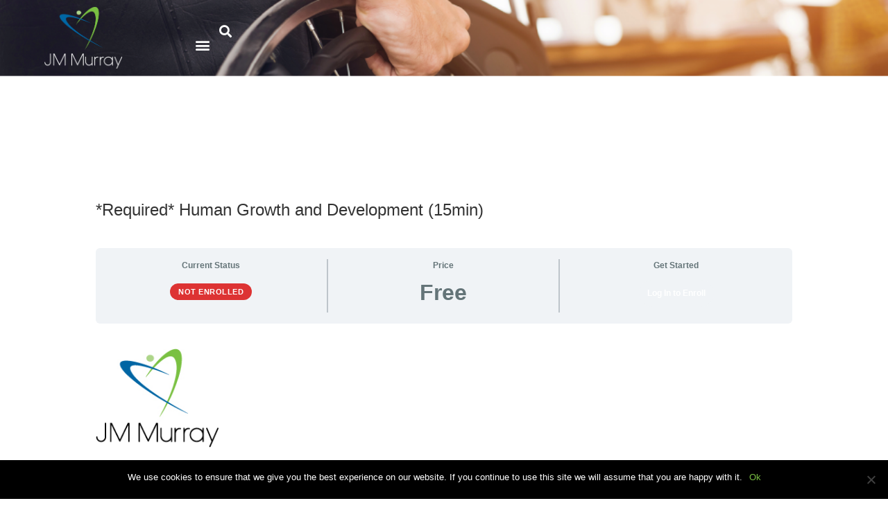

--- FILE ---
content_type: text/css
request_url: https://www.jmmurray.com/wp-content/plugins/sfwd-lms/assets/css/sfwd_module.min.css?ver=4.20.2.1
body_size: 1084
content:
.form-table.sfwd{clear:none}.form-table.sfwd td{font-size:12px;line-height:20px;padding:16px 0 10px;vertical-align:top}.form-table.sfwd th{padding:10px 0 12px 9px;width:200px}.sfwd_help_text_link{align-items:center;display:flex;flex-direction:row-reverse;float:left;justify-content:space-between;max-width:300px;text-align:left;width:100%}.sfwd_help_text_link img{float:left;height:30px;width:30px}.sfwd_label{color:#5f5f5f;flex:1;float:right;font-weight:700;line-height:19px;margin:0;width:60%}.sfwd_help_text_div{margin:10px 0;text-align:left;width:100%}.sfwd_help_text{clear:left;color:#797979;float:left;font-size:12px;font-style:italic;font-weight:lighter;line-height:15px;margin-right:30px}.sfwd_head_tagline{color:#5f5f5f;font-size:13px}.sfwd_head_nav{border-bottom:1px solid #ccc;float:left;font-family:HelveticaNeue-Light,Helvetica Neue Light,Helvetica Neue,sans-serif;font-size:18px;margin:0 0 16px;width:100%}.sfwd_head_nav_tab{border:1px solid #ccc;border-bottom:0 solid #fff;border-radius:4px 4px 0 0;color:#000;float:left;margin:0 0 0 15px;opacity:.5;padding:10px 15px;text-decoration:none;text-shadow:#fff 0 1px 0}.sfwd_head_nav_tab.sfwd_head_nav_active{border-width:1px;margin-bottom:-1px;opacity:1}.sfwd_head_nav_tab:first-child{margin-left:0}.sfwd_head_nav_tab:hover{opacity:1}.sfwd_header{clear:left;float:left}.sfwd_advert{border:1px solid #ddd;height:200px;margin-bottom:20px;padding:10px;width:423px}.sfwd_adverts{float:right}.sfwd_content{clear:left;min-width:760px}.sfwd_options_wrapper .hndle{font-family:Georgia,Times New Roman,Bitstream Charter,Times,serif;font-size:15px;font-weight:400;line-height:1;margin:0;padding:7px 10px}#sfp_feature_manager_metabox.postbox{float:left}.sfwd_advert p{margin:25px 0}#titlediv,#widget-list .widget-top,.postbox,.sfwd_options_wrapper .postarea,.stuffbox,.widget{border-color:#dfdfdf;-moz-border-radius:3px;-khtml-border-radius:3px;-webkit-border-radius:3px;border-radius:3px;-moz-box-shadow:inset 0 1px 0 #fff;-webkit-box-shadow:inset 0 1px 0 #fff;box-shadow:inset 0 1px 0 #fff}.sfwd_advert h3{margin-top:6px;padding:0}.sfwd_metabox_text p{margin:0;width:101%}.sfwd_sidebar{margin-left:10px;width:457px}.sfwd_metabox_text{margin-bottom:0}.sfwd_metabox_wrapper{padding:0}.sfwd_metabox_text :last-child{margin:0}.sfwd_metabox_feature{margin-top:20px}.sfwd_option_label{color:#5f5f5f!important;float:left;margin:5px;max-width:300px;min-width:210px;text-align:right;vertical-align:top;width:38%}.sfwd_metabox_text h2{font-size:14px;font-weight:700;line-height:29px;padding:0}#sfwd-about .sfwd_metabox_text #mc-embedded-subscribe-form h2{font-size:13px}.sfwd input[readonly]{background-color:#eee;margin:5px 0!important}.sfwd_settings_left{float:left;margin:0;padding:0;width:100%}.sfwd_right_sidebar{float:right}.sfwd_options{margin:18px 0 10px;width:100%}.sfwd_input{clear:left;padding:5px;width:100%}.sfwd_option_input{float:left;margin:5px;max-width:900px;min-width:320px;width:58%}#side-sortables .sfwd_option_input{max-width:220px;min-width:220px}.sfwd_no_label .sfwd_option_input,.sfwd_top_label .sfwd_option_input{width:100%}.sfwd_settings_left .postbox{float:left;width:100%}.sfwd_option_setting_label{float:left;max-width:175px;min-height:35px;min-width:125px;width:25%}.sfwd_settings_left .postbox .inside{margin:0;padding:0}#sfwd_opengraph_settings{width:100%}.sfwd_no_label{float:left;margin:0 23px 20px 13px;width:92%}.sfwd_top_label{margin:0 10px;width:96%}.sfwd_hidden_type{height:0;margin:0;padding:0}.sfwd_module.error.below-h2{margin:0 477px 15px 0!important;padding:5px 0}.sfwd_input input[type=checkbox],.sfwd_input input[type=radio]{vertical-align:text-bottom}#sfp{width:100%}.sfwd_input.sfwd_top_label .sfwd_option_input{margin:0 0 10px}.sfwd_error_notice{color:#5f5f5f;font-size:15px;font-style:italic}#sfwd-courses_course_price_billing_cycle select{height:35px;margin-top:-4px}#sfwd-courses_course_price_billing_cycle input{width:40px}.sfwd_help_text ul{margin:15px 0 0 20px}.sfwd_help_text ul li{line-height:20px;margin:0}.sfwd_sidebar #side-sortables{width:98%}.sfwd_header_tabs li{display:inline;margin:0;padding:0}.sfwd_header_nav,.sfwd_header_tabs{margin:0}.sfwd_header_tabs li a.sfwd_header_tab.active{background-color:#fff;background-color:#ffffffbf}.sfwd_header_tabs li a.sfwd_header_tab{border:1px solid #ccc;border-left:none;color:#464646;font-size:15px;margin:0;padding:6px 6px 1px;text-decoration:none}.sfwd_header_tabs li:first-child a.sfwd_header_tab{border-left:1px solid #ccc}.sfwd_tab{background-color:#fff;background-color:#ffffff80;border:1px solid #ccc}.wrap>h2{padding-bottom:14px}#learndash_group_users_search{display:none}table.learndash-group-users-select{width:100%}table.learndash-group-users-select td.td_learndash_group_users_search{width:45%}table.learndash-group-users-select td.td_learndash_group_users_search select{height:150px;min-width:100%}body.post-type-sfwd-assignment .ld-global-header .global-new-entity-button,body.post-type-sfwd-essays .ld-global-header .global-new-entity-button,body.post-type-sfwd-transactions .ld-global-header .global-new-entity-button{display:none}table#learndash-data-reports,table#learndash-data-upgrades{border:0}.learndash-data-reports-status,.learndash-data-upgrades-status{width:100%}.learndash-data-reports-status .progress-meter,.learndash-data-upgrades-status .progress-meter{border:1px solid #000;height:20px;width:100%}.learndash-data-reports-status .progress-meter .progress-meter-image,.learndash-data-upgrades-status .progress-meter .progress-meter-image{background-color:green;float:left;height:16px;margin:2px 0;width:0}.sfwd_input .sfwd_option_div select[multiple]{min-height:100px;width:100%}table.learndash-support-settings tbody th{padding:5px 0 5px 15px;text-align:left;vertical-align:top}.learndash-settings-page-wrap div.sfwd_options{padding-bottom:30px}.learndash_shortcodes_section .learndash_required_field{color:red}.sfwd_input.learndash-settings-field-error{background-color:#ffdfe0;border-bottom:1px solid #c89797;border-top:1px solid #c89797}.sfwd_input p.ld-clear{clear:left;height:0;padding:0}.edit-post-header__settings .components-popover__content a:hover{color:#007cba}

--- FILE ---
content_type: text/css
request_url: https://www.jmmurray.com/wp-content/uploads/elementor/css/post-25897.css?ver=1741639626
body_size: 168
content:
.elementor-kit-25897{--e-global-color-primary:#0B5684;--e-global-color-secondary:#54595F;--e-global-color-text:#000000;--e-global-color-accent:#7AC143;--e-global-color-b0e3368:#AED68A;--e-global-color-3ad36a8:#000000;--e-global-color-cad0bc8:#FFFFFF00;--e-global-color-12159d6:#FFFFFF;--e-global-color-383ed90:#EFEFEF;--e-global-typography-primary-font-family:"Arial";--e-global-typography-primary-font-weight:400;--e-global-typography-secondary-font-family:"Arial";--e-global-typography-secondary-font-weight:400;--e-global-typography-text-font-family:"Arial";--e-global-typography-text-font-size:18px;--e-global-typography-text-font-weight:300;--e-global-typography-text-line-height:28px;--e-global-typography-accent-font-family:"Arial";--e-global-typography-accent-font-weight:500;font-weight:400;}.elementor-kit-25897 button,.elementor-kit-25897 input[type="button"],.elementor-kit-25897 input[type="submit"],.elementor-kit-25897 .elementor-button{background-color:var( --e-global-color-primary );font-size:12px;font-weight:700;text-transform:uppercase;letter-spacing:0.5px;color:var( --e-global-color-12159d6 );border-style:solid;border-width:1px 1px 1px 1px;border-color:var( --e-global-color-cad0bc8 );border-radius:3px 3px 3px 3px;}.elementor-kit-25897 button:hover,.elementor-kit-25897 button:focus,.elementor-kit-25897 input[type="button"]:hover,.elementor-kit-25897 input[type="button"]:focus,.elementor-kit-25897 input[type="submit"]:hover,.elementor-kit-25897 input[type="submit"]:focus,.elementor-kit-25897 .elementor-button:hover,.elementor-kit-25897 .elementor-button:focus{background-color:var( --e-global-color-12159d6 );color:var( --e-global-color-primary );border-style:solid;border-width:1px 1px 1px 1px;border-color:var( --e-global-color-primary );}.elementor-kit-25897 e-page-transition{background-color:#FFBC7D;}.elementor-kit-25897 a{color:var( --e-global-color-accent );}.elementor-kit-25897 h2{color:#000000;font-size:30px;font-weight:600;text-transform:uppercase;line-height:35px;}.elementor-kit-25897 h3{color:#000000;font-size:30px;font-weight:600;text-transform:uppercase;line-height:35px;}.elementor-kit-25897 h4{color:#FFFFFF;font-size:18px;font-weight:500;text-transform:uppercase;line-height:23px;}.elementor-kit-25897 h5{color:#000000;font-size:18px;font-weight:600;text-transform:uppercase;line-height:42px;}.elementor-kit-25897 h6{font-size:21px;}.elementor-kit-25897 label{color:var( --e-global-color-secondary );line-height:28px;}.elementor-kit-25897 input:not([type="button"]):not([type="submit"]),.elementor-kit-25897 textarea,.elementor-kit-25897 .elementor-field-textual{line-height:28px;color:var( --e-global-color-secondary );border-style:solid;border-width:1px 1px 1px 1px;border-color:#DEDEDE;}.elementor-section.elementor-section-boxed > .elementor-container{max-width:1140px;}.e-con{--container-max-width:1140px;}.elementor-widget:not(:last-child){margin-block-end:20px;}.elementor-element{--widgets-spacing:20px 20px;--widgets-spacing-row:20px;--widgets-spacing-column:20px;}{}h1.entry-title{display:var(--page-title-display);}.site-header .site-branding{flex-direction:column;align-items:stretch;}.site-header{padding-inline-end:0px;padding-inline-start:0px;}.site-footer .site-branding{flex-direction:column;align-items:stretch;}@media(max-width:1305px){.elementor-section.elementor-section-boxed > .elementor-container{max-width:1024px;}.e-con{--container-max-width:1024px;}}@media(max-width:767px){.elementor-section.elementor-section-boxed > .elementor-container{max-width:767px;}.e-con{--container-max-width:767px;}}/* Start custom CSS */.elementor-kit-25897 ul {
  margin-bottom: 20px; /* Adjust the padding value to your liking */
}/* End custom CSS */

--- FILE ---
content_type: text/css
request_url: https://www.jmmurray.com/wp-content/plugins/elementor/assets/css/widget-menu-anchor.min.css?ver=3.27.4
body_size: -665
content:
/*! elementor - v3.27.0 - 13-02-2025 */
body.elementor-page .elementor-widget-menu-anchor{margin-bottom:0}

--- FILE ---
content_type: text/css
request_url: https://www.jmmurray.com/wp-content/uploads/elementor/css/post-26595.css?ver=1741641931
body_size: 1125
content:
.elementor-26595 .elementor-element.elementor-element-341758b4{--display:flex;--min-height:0px;--gap:0px 0px;--row-gap:0px;--column-gap:0px;--margin-top:0px;--margin-bottom:0px;--margin-left:0px;--margin-right:0px;--padding-top:0px;--padding-bottom:0px;--padding-left:0px;--padding-right:0px;}.elementor-26595 .elementor-element.elementor-element-c504ca8{--display:flex;--min-height:100px;--flex-direction:row;--container-widget-width:calc( ( 1 - var( --container-widget-flex-grow ) ) * 100% );--container-widget-height:100%;--container-widget-flex-grow:1;--container-widget-align-self:stretch;--flex-wrap-mobile:wrap;--align-items:stretch;--gap:0px 0px;--row-gap:0px;--column-gap:0px;--overlay-opacity:0.75;border-style:solid;--border-style:solid;border-width:0px 0px 1px 0px;--border-top-width:0px;--border-right-width:0px;--border-bottom-width:1px;--border-left-width:0px;border-color:#FFFFFF61;--border-color:#FFFFFF61;--margin-top:0%;--margin-bottom:5%;--margin-left:0%;--margin-right:0%;--padding-top:0%;--padding-bottom:0%;--padding-left:8%;--padding-right:8%;--z-index:200;}.elementor-26595 .elementor-element.elementor-element-c504ca8:not(.elementor-motion-effects-element-type-background), .elementor-26595 .elementor-element.elementor-element-c504ca8 > .elementor-motion-effects-container > .elementor-motion-effects-layer{background-color:#0000008C;background-image:url("https://www.jmmurray.com/wp-content/uploads/2018/12/JM-Murray-About-Image-1.png");background-position:center center;background-repeat:no-repeat;background-size:cover;}.elementor-26595 .elementor-element.elementor-element-c504ca8::before, .elementor-26595 .elementor-element.elementor-element-c504ca8 > .elementor-background-video-container::before, .elementor-26595 .elementor-element.elementor-element-c504ca8 > .e-con-inner > .elementor-background-video-container::before, .elementor-26595 .elementor-element.elementor-element-c504ca8 > .elementor-background-slideshow::before, .elementor-26595 .elementor-element.elementor-element-c504ca8 > .e-con-inner > .elementor-background-slideshow::before, .elementor-26595 .elementor-element.elementor-element-c504ca8 > .elementor-motion-effects-container > .elementor-motion-effects-layer::before{background-color:var( --e-global-color-3ad36a8 );--background-overlay:'';}.elementor-26595 .elementor-element.elementor-element-3ece684e{--display:flex;--flex-direction:column;--container-widget-width:100%;--container-widget-height:initial;--container-widget-flex-grow:0;--container-widget-align-self:initial;--flex-wrap-mobile:wrap;--justify-content:center;--gap:20px 20px;--row-gap:20px;--column-gap:20px;--padding-top:0px;--padding-bottom:0px;--padding-left:0px;--padding-right:0px;}.elementor-26595 .elementor-element.elementor-element-3ece684e.e-con{--flex-grow:0;--flex-shrink:0;}.elementor-26595 .elementor-element.elementor-element-71e5648f > .elementor-widget-container{padding:10px 20px 10px 0px;}.elementor-26595 .elementor-element.elementor-element-71e5648f{text-align:left;}.elementor-26595 .elementor-element.elementor-element-71e5648f img{width:7em;}.elementor-26595 .elementor-element.elementor-element-56dc60ff{--display:flex;--flex-direction:row;--container-widget-width:calc( ( 1 - var( --container-widget-flex-grow ) ) * 100% );--container-widget-height:100%;--container-widget-flex-grow:1;--container-widget-align-self:stretch;--flex-wrap-mobile:wrap;--justify-content:flex-end;--align-items:center;--gap:20px 20px;--row-gap:20px;--column-gap:20px;--padding-top:0%;--padding-bottom:0%;--padding-left:0%;--padding-right:0%;}.elementor-26595 .elementor-element.elementor-element-56dc60ff.e-con{--align-self:center;}.elementor-26595 .elementor-element.elementor-element-17952399 > .elementor-widget-container{padding:20px 0px 0px 0px;}.elementor-26595 .elementor-element.elementor-element-17952399 .elementor-menu-toggle{margin-left:auto;background-color:#02010100;}.elementor-26595 .elementor-element.elementor-element-17952399 .elementor-nav-menu .elementor-item{font-family:"Arial", Sans-serif;font-size:13px;font-weight:600;text-transform:uppercase;line-height:0px;}.elementor-26595 .elementor-element.elementor-element-17952399 .elementor-nav-menu--main .elementor-item{color:var( --e-global-color-12159d6 );fill:var( --e-global-color-12159d6 );padding-left:0px;padding-right:0px;padding-top:28px;padding-bottom:28px;}.elementor-26595 .elementor-element.elementor-element-17952399 .elementor-nav-menu--main .elementor-item:hover,
					.elementor-26595 .elementor-element.elementor-element-17952399 .elementor-nav-menu--main .elementor-item.elementor-item-active,
					.elementor-26595 .elementor-element.elementor-element-17952399 .elementor-nav-menu--main .elementor-item.highlighted,
					.elementor-26595 .elementor-element.elementor-element-17952399 .elementor-nav-menu--main .elementor-item:focus{color:var( --e-global-color-12159d6 );fill:var( --e-global-color-12159d6 );}.elementor-26595 .elementor-element.elementor-element-17952399 .elementor-nav-menu--main:not(.e--pointer-framed) .elementor-item:before,
					.elementor-26595 .elementor-element.elementor-element-17952399 .elementor-nav-menu--main:not(.e--pointer-framed) .elementor-item:after{background-color:var( --e-global-color-12159d6 );}.elementor-26595 .elementor-element.elementor-element-17952399 .e--pointer-framed .elementor-item:before,
					.elementor-26595 .elementor-element.elementor-element-17952399 .e--pointer-framed .elementor-item:after{border-color:var( --e-global-color-12159d6 );}.elementor-26595 .elementor-element.elementor-element-17952399 .elementor-nav-menu--main .elementor-item.elementor-item-active{color:var( --e-global-color-12159d6 );}.elementor-26595 .elementor-element.elementor-element-17952399 .elementor-nav-menu--main:not(.e--pointer-framed) .elementor-item.elementor-item-active:before,
					.elementor-26595 .elementor-element.elementor-element-17952399 .elementor-nav-menu--main:not(.e--pointer-framed) .elementor-item.elementor-item-active:after{background-color:var( --e-global-color-12159d6 );}.elementor-26595 .elementor-element.elementor-element-17952399 .e--pointer-framed .elementor-item.elementor-item-active:before,
					.elementor-26595 .elementor-element.elementor-element-17952399 .e--pointer-framed .elementor-item.elementor-item-active:after{border-color:var( --e-global-color-12159d6 );}.elementor-26595 .elementor-element.elementor-element-17952399 .e--pointer-framed .elementor-item:before{border-width:5px;}.elementor-26595 .elementor-element.elementor-element-17952399 .e--pointer-framed.e--animation-draw .elementor-item:before{border-width:0 0 5px 5px;}.elementor-26595 .elementor-element.elementor-element-17952399 .e--pointer-framed.e--animation-draw .elementor-item:after{border-width:5px 5px 0 0;}.elementor-26595 .elementor-element.elementor-element-17952399 .e--pointer-framed.e--animation-corners .elementor-item:before{border-width:5px 0 0 5px;}.elementor-26595 .elementor-element.elementor-element-17952399 .e--pointer-framed.e--animation-corners .elementor-item:after{border-width:0 5px 5px 0;}.elementor-26595 .elementor-element.elementor-element-17952399 .e--pointer-underline .elementor-item:after,
					 .elementor-26595 .elementor-element.elementor-element-17952399 .e--pointer-overline .elementor-item:before,
					 .elementor-26595 .elementor-element.elementor-element-17952399 .e--pointer-double-line .elementor-item:before,
					 .elementor-26595 .elementor-element.elementor-element-17952399 .e--pointer-double-line .elementor-item:after{height:5px;}.elementor-26595 .elementor-element.elementor-element-17952399{--e-nav-menu-horizontal-menu-item-margin:calc( 30px / 2 );}.elementor-26595 .elementor-element.elementor-element-17952399 .elementor-nav-menu--main:not(.elementor-nav-menu--layout-horizontal) .elementor-nav-menu > li:not(:last-child){margin-bottom:30px;}.elementor-26595 .elementor-element.elementor-element-17952399 .elementor-nav-menu--dropdown a, .elementor-26595 .elementor-element.elementor-element-17952399 .elementor-menu-toggle{color:var( --e-global-color-primary );}.elementor-26595 .elementor-element.elementor-element-17952399 .elementor-nav-menu--dropdown{background-color:var( --e-global-color-12159d6 );border-style:none;}.elementor-26595 .elementor-element.elementor-element-17952399 .elementor-nav-menu--dropdown a:hover,
					.elementor-26595 .elementor-element.elementor-element-17952399 .elementor-nav-menu--dropdown a.elementor-item-active,
					.elementor-26595 .elementor-element.elementor-element-17952399 .elementor-nav-menu--dropdown a.highlighted,
					.elementor-26595 .elementor-element.elementor-element-17952399 .elementor-menu-toggle:hover{color:var( --e-global-color-accent );}.elementor-26595 .elementor-element.elementor-element-17952399 .elementor-nav-menu--dropdown a:hover,
					.elementor-26595 .elementor-element.elementor-element-17952399 .elementor-nav-menu--dropdown a.elementor-item-active,
					.elementor-26595 .elementor-element.elementor-element-17952399 .elementor-nav-menu--dropdown a.highlighted{background-color:#F9FAFD;}.elementor-26595 .elementor-element.elementor-element-17952399 .elementor-nav-menu--dropdown a.elementor-item-active{background-color:#F9FAFD;}.elementor-26595 .elementor-element.elementor-element-17952399 .elementor-nav-menu--dropdown .elementor-item, .elementor-26595 .elementor-element.elementor-element-17952399 .elementor-nav-menu--dropdown  .elementor-sub-item{font-family:"Arial", Sans-serif;font-size:14px;font-weight:500;text-transform:capitalize;font-style:normal;text-decoration:none;letter-spacing:0.5px;word-spacing:0em;}.elementor-26595 .elementor-element.elementor-element-17952399 .elementor-nav-menu--main .elementor-nav-menu--dropdown, .elementor-26595 .elementor-element.elementor-element-17952399 .elementor-nav-menu__container.elementor-nav-menu--dropdown{box-shadow:0px 0px 10px 0px rgba(0, 0, 0, 0.1);}.elementor-26595 .elementor-element.elementor-element-17952399 .elementor-nav-menu--dropdown li:not(:last-child){border-style:solid;border-color:#EEEEEE;border-bottom-width:1px;}.elementor-26595 .elementor-element.elementor-element-17952399 div.elementor-menu-toggle{color:var( --e-global-color-12159d6 );}.elementor-26595 .elementor-element.elementor-element-17952399 div.elementor-menu-toggle svg{fill:var( --e-global-color-12159d6 );}.elementor-26595 .elementor-element.elementor-element-4b8037b4 .elementor-search-form{text-align:center;}.elementor-26595 .elementor-element.elementor-element-4b8037b4 .elementor-search-form__toggle{--e-search-form-toggle-size:33px;--e-search-form-toggle-color:#FFFFFF;--e-search-form-toggle-background-color:var( --e-global-color-cad0bc8 );}.elementor-26595 .elementor-element.elementor-element-4b8037b4:not(.elementor-search-form--skin-full_screen) .elementor-search-form__container{border-radius:3px;}.elementor-26595 .elementor-element.elementor-element-4b8037b4.elementor-search-form--skin-full_screen input[type="search"].elementor-search-form__input{border-radius:3px;}.elementor-theme-builder-content-area{height:400px;}.elementor-location-header:before, .elementor-location-footer:before{content:"";display:table;clear:both;}@media(max-width:1305px){.elementor-26595 .elementor-element.elementor-element-c504ca8{--min-height:85px;--padding-top:0%;--padding-bottom:0%;--padding-left:5%;--padding-right:5%;}.elementor-26595 .elementor-element.elementor-element-71e5648f img{height:100%;}.elementor-26595 .elementor-element.elementor-element-17952399 .elementor-nav-menu--dropdown .elementor-item, .elementor-26595 .elementor-element.elementor-element-17952399 .elementor-nav-menu--dropdown  .elementor-sub-item{font-size:14px;}}@media(max-width:767px){.elementor-26595 .elementor-element.elementor-element-c504ca8{--min-height:65px;}.elementor-26595 .elementor-element.elementor-element-3ece684e{--width:30.802%;}.elementor-26595 .elementor-element.elementor-element-71e5648f img{height:100%;}.elementor-26595 .elementor-element.elementor-element-56dc60ff{--width:60%;}.elementor-26595 .elementor-element.elementor-element-17952399 .elementor-nav-menu--dropdown a{padding-top:14px;padding-bottom:14px;}.elementor-26595 .elementor-element.elementor-element-17952399 .elementor-nav-menu--main > .elementor-nav-menu > li > .elementor-nav-menu--dropdown, .elementor-26595 .elementor-element.elementor-element-17952399 .elementor-nav-menu__container.elementor-nav-menu--dropdown{margin-top:15px !important;}.elementor-26595 .elementor-element.elementor-element-17952399{--nav-menu-icon-size:20px;}}@media(min-width:768px){.elementor-26595 .elementor-element.elementor-element-3ece684e{--width:15%;}.elementor-26595 .elementor-element.elementor-element-56dc60ff{--width:80%;}}@media(max-width:1305px) and (min-width:768px){.elementor-26595 .elementor-element.elementor-element-3ece684e{--width:18.327%;}.elementor-26595 .elementor-element.elementor-element-56dc60ff{--width:85%;}}

--- FILE ---
content_type: text/css
request_url: https://www.jmmurray.com/wp-content/uploads/elementor/css/post-26867.css?ver=1741639627
body_size: 305
content:
.elementor-26867 .elementor-element.elementor-element-4a9c42f2{--display:flex;--min-height:30px;--flex-direction:column;--container-widget-width:100%;--container-widget-height:initial;--container-widget-flex-grow:0;--container-widget-align-self:initial;--flex-wrap-mobile:wrap;border-style:solid;--border-style:solid;border-width:1px 0px 0px 00px;--border-top-width:1px;--border-right-width:0px;--border-bottom-width:0px;--border-left-width:00px;border-color:var( --e-global-color-12159d6 );--border-color:var( --e-global-color-12159d6 );}.elementor-26867 .elementor-element.elementor-element-4a9c42f2:not(.elementor-motion-effects-element-type-background), .elementor-26867 .elementor-element.elementor-element-4a9c42f2 > .elementor-motion-effects-container > .elementor-motion-effects-layer{background-color:var( --e-global-color-primary );}.elementor-26867 .elementor-element.elementor-element-4d0f5e51{--display:flex;--min-height:100px;--flex-direction:column;--container-widget-width:calc( ( 1 - var( --container-widget-flex-grow ) ) * 100% );--container-widget-height:initial;--container-widget-flex-grow:0;--container-widget-align-self:initial;--flex-wrap-mobile:wrap;--justify-content:center;--align-items:stretch;--gap:0px 0px;--row-gap:0px;--column-gap:0px;--padding-top:10px;--padding-bottom:10px;--padding-left:10px;--padding-right:10px;}.elementor-26867 .elementor-element.elementor-element-4d0f5e51:not(.elementor-motion-effects-element-type-background), .elementor-26867 .elementor-element.elementor-element-4d0f5e51 > .elementor-motion-effects-container > .elementor-motion-effects-layer{background-color:#FAFAFA;}.elementor-26867 .elementor-element.elementor-element-2e29b84 > .elementor-widget-container{margin:0em 0em 0em 0em;padding:0.5em 0em 0.5em 0em;}.elementor-26867 .elementor-element.elementor-element-2e29b84 .elementor-icon-list-item:not(:last-child):after{content:"";height:50%;border-color:#ddd;}.elementor-26867 .elementor-element.elementor-element-2e29b84 .elementor-icon-list-items:not(.elementor-inline-items) .elementor-icon-list-item:not(:last-child):after{border-top-style:solid;border-top-width:1px;}.elementor-26867 .elementor-element.elementor-element-2e29b84 .elementor-icon-list-items.elementor-inline-items .elementor-icon-list-item:not(:last-child):after{border-left-style:solid;}.elementor-26867 .elementor-element.elementor-element-2e29b84 .elementor-inline-items .elementor-icon-list-item:not(:last-child):after{border-left-width:1px;}.elementor-26867 .elementor-element.elementor-element-2e29b84 .elementor-icon-list-icon i{transition:color 0.3s;}.elementor-26867 .elementor-element.elementor-element-2e29b84 .elementor-icon-list-icon svg{transition:fill 0.3s;}.elementor-26867 .elementor-element.elementor-element-2e29b84{--e-icon-list-icon-size:14px;--icon-vertical-offset:0px;}.elementor-26867 .elementor-element.elementor-element-2e29b84 .elementor-icon-list-text{color:var( --e-global-color-primary );transition:color 0.3s;}.elementor-26867 .elementor-element.elementor-element-9a9b331 > .elementor-widget-container{margin:0em 0em 0em 0em;padding:0.5em 0em 0.5em 0em;}.elementor-26867 .elementor-element.elementor-element-9a9b331{text-align:center;}.elementor-26867 .elementor-element.elementor-element-9a9b331 .elementor-heading-title{font-family:"Arial", Sans-serif;font-weight:400;line-height:1.6;}.elementor-26867 .elementor-element.elementor-element-56eb59d8 .elementor-button{background-color:var( --e-global-color-12159d6 );fill:var( --e-global-color-accent );color:var( --e-global-color-accent );border-radius:30px 30px 30px 30px;box-shadow:0px 0px 10px 0px rgba(0, 0, 0, 0.15);padding:15px 15px 15px 15px;}.elementor-26867 .elementor-element.elementor-element-56eb59d8 > .elementor-widget-container{margin:0px 25px 50px 0px;}.elementor-26867 .elementor-element.elementor-element-56eb59d8.elementor-element{--align-self:flex-end;}body:not(.rtl) .elementor-26867 .elementor-element.elementor-element-56eb59d8{right:0px;}body.rtl .elementor-26867 .elementor-element.elementor-element-56eb59d8{left:0px;}.elementor-26867 .elementor-element.elementor-element-56eb59d8{bottom:0px;z-index:100;}.elementor-theme-builder-content-area{height:400px;}.elementor-location-header:before, .elementor-location-footer:before{content:"";display:table;clear:both;}@media(max-width:767px){.elementor-26867 .elementor-element.elementor-element-4d0f5e51{--padding-top:10px;--padding-bottom:10px;--padding-left:10px;--padding-right:10px;}}@media(min-width:768px){.elementor-26867 .elementor-element.elementor-element-4d0f5e51{--content-width:1790px;}}/* Start custom CSS for heading, class: .elementor-element-9a9b331 */.elementor-26867 .elementor-element.elementor-element-9a9b331 a:hover{
  color: #0f65a4;
}/* End custom CSS */
/* Start custom CSS for button, class: .elementor-element-56eb59d8 */.elementor-26867 .elementor-element.elementor-element-56eb59d8 .elementor-button-icon {
  font-size: 21px;
}/* End custom CSS */

--- FILE ---
content_type: text/css
request_url: https://www.jmmurray.com/wp-content/uploads/elementor/css/post-26709.css?ver=1741641931
body_size: -328
content:
.elementor-26709 .elementor-element.elementor-element-1c354c7{margin-top:0px;margin-bottom:0px;padding:100px 10px 200px 10px;}.elementor-26709 .elementor-element.elementor-element-468745ae > .elementor-widget-container{margin:0px 0px 0px 0px;border-radius:0px 0px 0px 0px;}.elementor-26709 .elementor-element.elementor-element-468745ae .learndash-wrapper .ld-alert.ld-alert-success.ld-alert-certificate{border-width:4px;border-style:solid;border-radius:6px;}.elementor-26709 .elementor-element.elementor-element-6c30de14 .learndash-wrapper .ld-course-status.ld-course-status-not-enrolled .ld-course-status-segment.ld-course-status-seg-action .ld-course-status-action .learndash_join_button input.btn-join{background-color:#f0f3f6 !important;}.elementor-26709 .elementor-element.elementor-element-6c30de14 .learndash-wrapper .ld-course-status.ld-course-status-not-enrolled .ld-course-status-segment.ld-course-status-seg-action .ld-course-status-action a.ld-button{background-color:#f0f3f6 !important;}.elementor-26709 .elementor-element.elementor-element-6c30de14 .learndash-wrapper .ld-course-status.ld-course-status-not-enrolled .ld-course-status-segment.ld-course-status-seg-action .ld-course-status-action input#btn-join{background-color:#f0f3f6 !important;}.elementor-26709 .elementor-element.elementor-element-6c30de14 .learndash-wrapper .ld-progress .ld-progress-bar{height:15px;}.elementor-26709 .elementor-element.elementor-element-6c30de14 .learndash-wrapper .ld-progress .ld-progress-bar .ld-progress-bar-percentage{height:15px;}@media(max-width:1305px){.elementor-26709 .elementor-element.elementor-element-56a4070b .elementor-heading-title{font-size:1.5rem;line-height:1.6em;}}@media(max-width:767px){.elementor-26709 .elementor-element.elementor-element-56a4070b .elementor-heading-title{font-size:1.2rem;}}

--- FILE ---
content_type: text/css
request_url: https://www.jmmurray.com/wp-content/themes/hello-elementor-child/style.css?ver=6.7.4
body_size: 784
content:
/*
Theme Name: Hello Elementor Child
Theme URI: https://elementor.com/hello-theme/?utm_source=wp-themes&utm_campaign=theme-uri&utm_medium=wp-dash
Template: hello-elementor
Author: Elementor Team
Author URI: https://elementor.com/?utm_source=wp-themes&utm_campaign=author-uri&utm_medium=wp-dash
Description: A lightweight and minimalist WordPress theme for Elementor page builder.
Tags: accessibility-ready,flexible-header,custom-colors,custom-menu,custom-logo,featured-images,rtl-language-support,threaded-comments,translation-ready
Version: 2.8.1.1696010785
Updated: 2023-09-29 14:06:25

*/

:root {
    --clr-white: #fff;
    --clr-black: #000;
    --clr-primary: #0B5684;
}

/****************************************
    CUSTOM SLIDER: HOMEPAGE
****************************************/
.custom-slider {
    position: relative;
    width: 100%;
    height: 110vh; /* Adjust height as needed */
    overflow: hidden;
}
.slides {
    position: relative;
    width: 100%;
    height: 100%;
}
.slide {
    position: absolute;
    width: 100%;
    height: 100%;
    opacity: 0;
    transition: opacity 1s ease-in-out; /* Fade effect duration */
    background: lightgray;
    padding: 1em;
    display: flex;
    align-items: center;
    flex-direction: row;
    /* justify-content: start; */
    font-size: 24px;
    background-position: center center;
    background-size: cover;
    background-repeat: no-repeat;
}
.slide::after {
    content: '';
    position: absolute;
    top: 0;
    right: 0;
    bottom: 0;
    left: 0;
    background-color: #000;
    opacity: .1;
    
}
.slide.active {
    opacity: 1; /* Only the active slide is visible */
}
.slide-content-box {
    position: relative;
    background-color: #0B5684;
	border-radius: 6px; 
    opacity: 0.9;
    color: #fff;
    /* padding: 30px 20px; */
	padding: 20px 20px;
    z-index: 2;
    max-width: 500px;
	/* max-width: 700px; */
}
.slide-right-col {
    display: none;
}

/* Position classes */
.x-start {
    justify-content: center;
}
.x-center {
    justify-content: center;
}
.x-end {
    justify-content: center;
}
@media(min-width: 767px){
    .slide {
        padding: 1em 5em;
    }
    .x-start {
        justify-content: start;
    }
    .x-center {
        justify-content: center;
    }
    .x-end {
        justify-content: end;
    }
}

.slide-content-box h4 {
    /* line-height: 1.6; */
    line-height: 1.2;
	color: #fff;
    text-transform: uppercase;
    /* font-size: .9rem; */
    /* font-weight: 600; */
	font-weight: 700;
}
.slide-content-box h2 {
    /* line-height: 1; */
    line-height: 1.2;
	color: #fff;
    text-transform: uppercase;
    /* font-size: 2.75rem; */
    font-weight: 700;
    margin-bottom: .5em;
}
.slide-content-box h5 {
    /* line-height: 1.6; */
    line-height: 1.2;
	color: #fff;
    text-transform: unset;
    /* font-weight: 400; */
	font-weight: 700;
    margin-bottom: 1.5em;
}

/* Navigation Buttons */
.custom-slider .prev, 
.custom-slider .next {
    position: absolute;
    top: 50%;
    transform: translateY(-50%);
    background-color: transparent;
    font-size: 1.5em;
    color: white;
    border: none;
    padding: 10px;
    cursor: pointer;
    z-index: 2;
}
.custom-slider .prev:hover, 
.custom-slider .next:hover,
.custom-slider .prev:focus, 
.custom-slider .next:focus {
    background-color: transparent;
    border: none;
    color: white;
}
.prev { left: 10px; }
.next { right: 10px; }

/* Dot Navigation */
.dots {
    position: absolute;
    bottom: 10px;
    left: 50%;
    transform: translateX(-50%);
    display: flex;
    gap: 5px;
     z-index: 2;
}
.dot {
    width: 10px;
    height: 10px;
    background: white;
    border-radius: 50%;
    opacity: 0.5;
    cursor: pointer;
     z-index: 2;
}
.dot.active {
    opacity: 1;
}
.slide-content-btns {
    display: flex;
    flex-direction: column;
    gap: .5em;
}
.slide-content-btns .slide-content-btn {
    display: flex;
    justify-content: center;
    border-radius: 6px; 
    background-color: var(--clr-white); 
    max-width: fit-content;
    border: 2px solid var(--clr-primary); 
}
.slide-content-btns .slide-content-btn:hover {
    background-color: transparent;
    border: 2px solid white;
    transition: .3s ease-in-out;
}
.slide-content-btns .slide-content-btn a {
    color: var(--clr-primary);
    font-size: .8rem;
    text-transform: uppercase;
    font-weight: 600;
    padding: 10px 24px 12px 24px;
    letter-spacing: .02em;
}
.slide-content-btns .slide-content-btn a:hover {
    color: var(--clr-white);
    transition: .3s ease-in-out;
}
/*.slide-content-btns {
    display: flex;
    flex-direction: column;
    gap: .5em;
}
.slide-content-btns .slide-content-btn {
    display: flex;
    justify-content: center;
    border-radius: 6px; 
    background-color: var(--clr-primary); 
    max-width: fit-content;
    border: 1px solid var(--clr-primary); 
}
.slide-content-btns .slide-content-btn:hover {
    background-color: transparent;
    border: 1px solid var(--clr-primary); 
	border-radius: 6px; 
    transition: .3s ease-in-out;
}
.slide-content-btns .slide-content-btn a {
    color: var(--clr-white);
    font-size: .8rem;
    text-transform: uppercase;
    font-weight: 600;
    padding: 10px 24px 12px 24px;
    letter-spacing: .02em;
}
.slide-content-btns .slide-content-btn a:hover {
    color: var(--clr-primary);
	background-color: var(--clr-white); 
	border-radius: 6px; 
    transition: .3s ease-in-out;
}*/

/* .slide-content-btns {
    display: flex;
    flex-direction: column;
    gap: .5em;
}
.slide-content-btns .slide-content-btn {
    display: flex;
    justify-content: center;
    border-radius: 6px; 
    background-color: var(--clr-white); 
    max-width: fit-content;
    border: 2px solid var(--clr-primary); 
}
.slide-content-btns .slide-content-btn:hover {
    background-color: transparent;
    border: 2px solid white;
    transition: .3s ease-in-out;
}
.slide-content-btns .slide-content-btn a {
    color: var(--clr-primary);
    font-size: .8rem;
    text-transform: uppercase;
    font-weight: 600;
    padding: 10px 24px 12px 24px;
    letter-spacing: .02em;
}
.slide-content-btns .slide-content-btn a:hover {
    color: var(--clr-white);
    transition: .3s ease-in-out;
} */

@media(min-width: 767px){
    .slide-content-btns {
        flex-direction: row;
    }
}